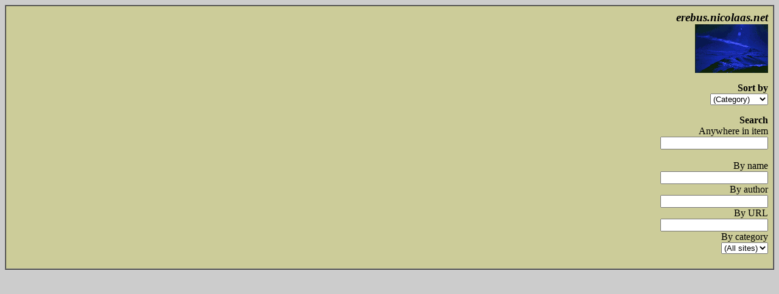

--- FILE ---
content_type: text/html; charset=UTF-8
request_url: http://www.nicolaas.net/erebus/item.php?key=AspanishhandbookforNetHack
body_size: 1018
content:
<!DOCTYPE HTML PUBLIC "-//W3C//DTD HTML 3.2//EN">
<html>
    <head>
        <meta name="description" content="Find all places on the web about the roguelike computer game NetHack. Links with helpful descriptions. Learn everything about NetHack, SLASH'EM, and other descendants of Hack.">
        <meta name="keywords" content="nethack, nethack spoilers, nethack online, allegrohack, nethack guides, nethack tiles, nethack walkthrough, nethack servers, nethack tips, nethack commands, slashem, nethack help, nethack stories, nethack graphics, graphical nethack, nethack falcon's eye, falcon's eye, noegnud, nethack spoiler, nethack tileset, nethack tilesets, , nethack , nethack rss, nethack news feed, nethack news, adom, angband, roguelike, zangband, utumno, hearse, yendor, crossfire, tome, rogue, moria">
        <title>The NetHack Index - Listing every webpage about your favourite computer game - </title>
        <meta http-equiv="Content-Type" content="text/html; charset=utf-8">
        <link rel="alternate" type="application/rss+xml" title="RSS"
            href="http://www.nicolaas.net/erebus/rss.php?ch=edited" />
        <link rel="alternate" type="application/rss+xml" title="RSS"
            href="http://www.nicolaas.net/erebus/rss.php?ch=deleted" />
        <link rel="alternate" type="application/rss+xml" title="RSS"
            href="http://www.nicolaas.net/erebus/rss.php?ch=visitor" />
        <link rel="alternate" type="application/rss+xml" title="RSS"
            href="http://www.nicolaas.net/erebus/rss.php?ch=comments" />
    </head>
    <body bgcolor="#cccccc">
        <table cellpadding="8" cellspacing="0" border="1" width="100%">
            <tr>
                <td valign="top" bgcolor="#cccc99">
                    <div align="right">
                        <big><b><i>erebus.nicolaas.net</i></b></big><br>
                    <img src="./home.gif" border="0">
                    </div>
                    <form method="get" action="./index.php">
                        <p align="right">
                        <b>Sort by</b><br>
                        <select name="sort">
                            <option value="" selected>(Category)</option>
                            <option value="name">Name</option>
                            <option value="author">Author</option>
                            <option value="date">Change date</option>
                            <option value="url">URL</option>
                            <option value="count">Popularity</option>
                        </select>
                        </p>
                        <p align="right">
                        <b>Search</b><br>
                        Anywhere in item<br />
                        <input name="sany" type="text" value=""><br /><br />
                        By name<br />
                        <input name="sname" type="text" value=""><br />
                        By author<br />
                        <input name="sauth" type="text" value=""><br />
                        By URL<br />
                        <input name="surl" type="text" value=""><br />
                        By category<br />
                        <select name="scat">
                            <option value="" selected>(All sites)</option>
                            